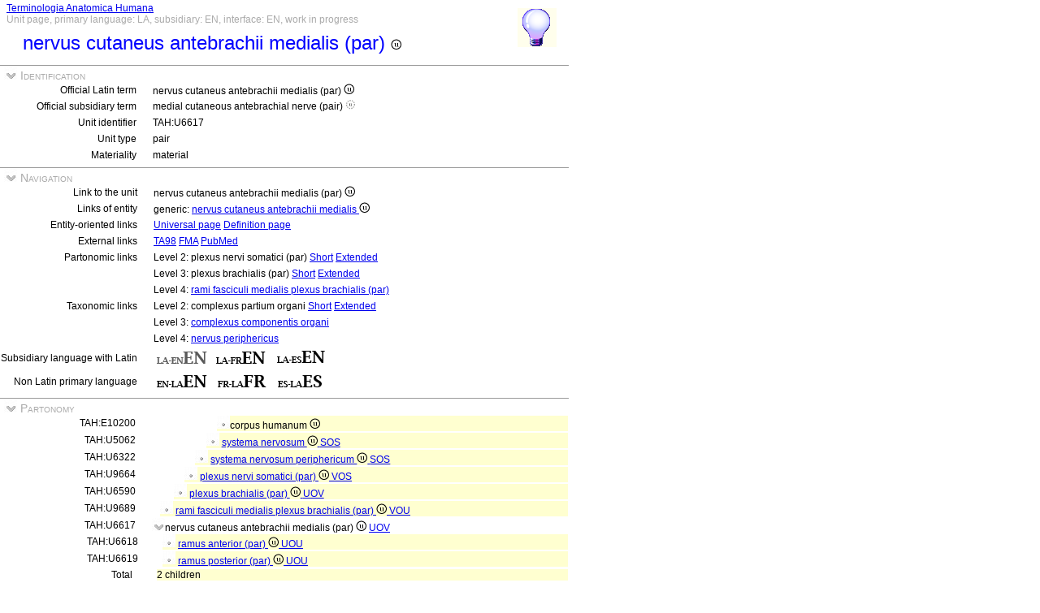

--- FILE ---
content_type: text/html
request_url: https://ifaa.unifr.ch/Public/TNAEntryPage/auto/unit/LAEN/TAH6617%20Unit%20EN.htm
body_size: 21707
content:
<!DOCTYPE html PUBLIC "-//W3C//DTD XHTML 1.0 Transitional//EN" "http://www.w3.org/TR/xhtml1/DTD/xhtml1-transitional.dtd">
<html xmlns="http://www.w3.org/1999/xhtml">
  <head>
    <title>medial cutaneous antebrachial nerve 6617</title>
    <LINK REL=StyleSheet HREF="../../../serv/TAPage.css" type="text/css" media="screen" />
    <LINK REL=StyleSheet HREF="../../../serv/TAPageP.css" media="print" />
    <script type="text/javascript" src="../../../serv/EntityPage.js" ></script>
  </head>
  <body>
    <DIV id="Container700">
      <DIV id="Header700">
        <TABLE>
          <TD>
            <TABLE id="TitleBox700">
              <TR>
                <DIV id="TitleLegend" title="Link to Home Page">
                  <a href="https://ifaa.unifr.ch/Public/TNAEntryPage/prop/HomeTNAPublicLAEN.html">Terminologia Anatomica Humana</a>
                </DIV>
                <DIV id="TitleLegend" title="Type of page, languages: main, subsidiary and interface, page status">
                  Unit page, primary language: LA, subsidiary: EN, interface: EN, work in progress
                </DIV>
              </TR>
              <TR>
                <DIV id="TitleContent" title="medial cutaneous antebrachial nerve (pair)">
                  <p>nervus cutaneus antebrachii medialis (par) <img src='../../../img/UniLogo.png'/>
                </DIV>
              </TR>
            </TABLE>
          </TD>
          <TD>
            <DIV id="HelpIcon" title="Click icon for help on this page">
              <a href="https://ifaa.unifr.ch/Public/TNAEntryPage/help/HelpUnitPage.pdf"><img src="../../../img/Help48.bmp"/></a>
            </DIV>
          </TD>
        </TABLE>
      </DIV>
      <DIV id="Body700">
        <TABLE class="SectionTitle700">
          <TR>
            <TD class="TitleSection" title="Identification of actual entity by official terms and unique identifier">
              <IMG id="BtnSectID" type="button" onclick="ToggleSection( 'SectID' )" src="../../../img/open.jpg">
              Identification
            </TD>
          </TR>
        </TABLE>
        <DIV Id="SectID">
          <TABLE class="SectionContent">
            <TR>
              <TD class="rub" title="Unique Latin official term endorsed by IFAA">
                Official Latin term
              </TD>
              <TD class="spec">
                nervus cutaneus antebrachii medialis (par) <img src='../../../img/UniLogo.png'/>
              </TD>
            </TR>
            <TR>
              <TD class="rub" title="This term is the official term in the subsidiary language">
                Official subsidiary term
              </TD>
              <TD class="spec">
                medial cutaneous antebrachial nerve (pair) <img src='../../../img/ModLogo.png'/>
              </TD>
            </TR>
            <TR>
              <TD class="rub" title="Unique identifier of the unit assigned to it forever">
                Unit identifier
              </TD>
              <TD class="spec">
                TAH:U6617
              </TD>
            </TR>
            <TR>
              <TD class="rub" title="the type of units are single, pair, set, pset, mset or dedicated purpose service units">
                Unit type
              </TD>
              <TD class="spec" title="a pair unit is a unit representing a pair of two symmetric entities">
                pair
              </TD>
            </TR>
            <TR>
              <TD class="rub" title="either material, immaterial (space, surface, line or point), mixed or non-physical">
                Materiality
              </TD>
              <TD class="spec" title="a material entity or a material unit has three dimensions and contains matter">
                material
              </TD>
            </TR>
          </TABLE>
        </DIV><! SectID >
        <TABLE class="SectionTitle700">
          <TR>
            <TD class="TitleSection" title="Navigation to alternative pages in direct relation to the present entity or unit">
              <IMG id="BtnSectNav" type="button" onclick="ToggleSection( 'SectNav' )" src="../../../img/open.jpg">
              Navigation
            </TD>
          </TR>
        </TABLE>
        <DIV Id="SectNav">
          <TABLE class="SectionContent">
            <TR>
              <TD class="rub" title="This link points to the corresponding unit page">
                Link to the unit
              </TD>
              <TD class="spec">
                nervus cutaneus antebrachii medialis (par) <img src='../../../img/UniLogo.png'/>
              </TD>
            </TR>
            <TR>
              <TD class="rub" title="These links point to the corresponding entity pages">
                Links of entity
              </TD>
              <TD class="spec">
                generic: <a href="../../entity/LAEN/TAH6617 Entity EN.htm">nervus cutaneus antebrachii medialis <img src='../../../img/UniLogo.png'/></a>
              </TD>
            </TR>
            <TR>
              <TD class="rub" title="These links point to additional pages specific to this entity">
                Entity-oriented links
              </TD>
              <TD class="spec">
                <a href="../../univ/EN/TAH6617 Universal EN.htm">Universal page</a> <a href="../../Definition/EN/TAH6617 Definition EN.htm">Definition page</a>
              </TD>
            </TR>
            <TR>
              <TD class="rub" title="Entity-oriented links">
                External links
              </TD>
              <TD class="spec">
                <a href="https://ifaa.unifr.ch/Public/EntryPage/TA98%20Tree/Entity%20TA98%20EN/14.2.03.028 Entity TA98 EN.htm">TA98</a> <a href="https://bioportal.bioontology.org/ontologies/FMA/?p=classes&conceptid=http%3A%2F%2Fpurl.org%2Fsig%2Font%2Ffma%2Ffma39079">FMA</a> <a href='https://pubmed.ncbi.nlm.nih.gov/?term="medial cutaneous antebrachial nerve"&filter=simsearch1.fha&filter=pubt.review'>PubMed</a>
              </TD>
            </TR>
            <TR>
              <TD class="rub" title="These links point to different partonomic lists related to the present entity">
                Partonomic links
              </TD>
              <TD class="spec">
                Level 2: plexus nervi somatici (par) <a href="../../part/LAEN/TAH29996 P2 EN.htm">Short</a> <a href="../../part/LAEN/TAH29996 P2F EN.htm#6617">Extended</a>
              </TD>
            </TR>
            <TR>
              <TD class="rub">
                
              </TD>
              <TD class="spec">
                Level 3: plexus brachialis (par) <a href="../../part/LAEN/TAH37062 P3 EN.htm">Short</a> <a href="../../part/LAEN/TAH37062 P3F EN.htm">Extended</a>
              </TD>
            </TR>
            <TR>
              <TD class="rub">
                
              </TD>
              <TD class="spec">
                Level 4: <a href="../../part/LAEN/TAH30020 P4 EN.htm#6617">rami fasciculi medialis  plexus brachialis (par)</a>
              </TD>
            </TR>
            <TR>
              <TD class="rub" title="These links point to different taxonomic lists related to the present entity">
                Taxonomic links
              </TD>
              <TD class="spec">
                Level 2: complexus partium organi <a href="../../tax/LAEN/TAH10805 T2 EN.htm">Short</a> <a href="../../tax/LAEN/TAH10805 T2F EN.htm#6617">Extended</a>
              </TD>
            </TR>
            <TR>
              <TD class="rub">
                
              </TD>
              <TD class="spec">
                Level 3: <a href="../../tax/LAEN/TAH10862 T3 EN.htm#6617">complexus componentis organi</a>
              </TD>
            </TR>
            <TR>
              <TD class="rub">
                
              </TD>
              <TD class="spec">
                Level 4: <a href="../../tax/LAEN/TAH10312 T4 EN.htm">nervus periphericus</a>
              </TD>
            </TR>
            <TR>
              <TD class="rub" title="Selection of the subsidiary language with Latin as primary language">
                Subsidiary language with Latin
              </TD>
              <TD class="spec" title="Actually, primary language: Latin; subsidiary language: English; interface language: English">
                 <img src='../../../img/LAENENd.png'/> <a href="../../unit/LAFR/TAH6617 Unit EN.htm"><img src='../../../img/LAFREN.png'/></a> <a href="../../unit/LAES/TAH6617 Unit EN.htm"><img src='../../../img/LAESEN.png'/></a>
              </TD>
            </TR>
            <TR>
              <TD class="rub" title="Selection of the primary language if different from Latin that becomes the subsidiary language">
                Non Latin primary language
              </TD>
              <TD class="spec" title="Actually, primary language: Latin; subsidiary language: English; interface language: English">
                 <a href="../../unit/EN/TAH6617 Unit EN.htm"><img src='../../../img/ENLAEN.png'/></a> <a href="../../unit/FR/TAH6617 Unit FR.htm"><img src='../../../img/FRLAFR.png'/></a> <a href="../../unit/ES/TAH6617 Unit ES.htm"><img src='../../../img/ESLAES.png'/></a>
              </TD>
            </TR>
          </TABLE>
        </DIV><! SectNav >
        <TABLE class="SectionTitle700">
          <TR>
            <TD class="TitleSection" title="The partonomic hierarchy strictly based on the PART_OF relation">
              <IMG id="BtnSectInf" type="button" onclick="ToggleSection( 'SectInf' )" src="../../../img/open.jpg">
              Partonomy
            </TD>
          </TR>
        </TABLE>
        <DIV Id="SectInf">
          <TABLE class="SectionContent">
            <TR>
              <TD class="rub" title="TAH:E10200">
                TAH:E10200
              </TD>
              <TD class="spec" title="human body ">
                <DIV class="LAg">
                  <img src="../../../img/round.jpg"/>corpus humanum <img src='../../../img/UniLogo.png'/> 
                </DIV>
              </TD>
            </TR>
            <TR>
              <TD class="rub" title="TAH:E5062">
                TAH:U5062
              </TD>
              <TD class="spec" title="nervous system single of single">
                <DIV class="LAf">
                  <img src="../../../img/round.jpg"/> <a href="TAH5062 Unit EN.htm" >systema nervosum <img src='../../../img/UniLogo.png'/> <a  href="../LAEN/TAH11395 Unit EN.htm">SOS</a></a>
                </DIV>
              </TD>
            </TR>
            <TR>
              <TD class="rub" title="TAH:E6322">
                TAH:U6322
              </TD>
              <TD class="spec" title="peripheral nervous system single of single">
                <DIV class="LAe">
                  <img src="../../../img/round.jpg"/> <a href="TAH6322 Unit EN.htm" >systema nervosum periphericum <img src='../../../img/UniLogo.png'/> <a  href="../LAEN/TAH11395 Unit EN.htm">SOS</a></a>
                </DIV>
              </TD>
            </TR>
            <TR>
              <TD class="rub" title="TAH:E29996">
                TAH:U9664
              </TD>
              <TD class="spec" title="plexus of somatic nerves pset of single">
                <DIV class="LAd">
                  <img src="../../../img/round.jpg"/> <a href="TAH9664 Unit EN.htm" >plexus nervi somatici (par) <img src='../../../img/UniLogo.png'/> <a  href="../LAEN/TAH11405 Unit EN.htm">VOS</a></a>
                </DIV>
              </TD>
            </TR>
            <TR>
              <TD class="rub" title="TAH:E37062">
                TAH:U6590
              </TD>
              <TD class="spec" title="brachial plexus (pair) pair of pset">
                <DIV class="LAc">
                  <img src="../../../img/round.jpg"/> <a href="TAH6590 Unit EN.htm" >plexus brachialis (par) <img src='../../../img/UniLogo.png'/> <a  href="../LAEN/TAH13714 Unit EN.htm">UOV</a></a>
                </DIV>
              </TD>
            </TR>
            <TR>
              <TD class="rub" title="TAH:E30020">
                TAH:U9689
              </TD>
              <TD class="spec" title="branches of medial cord (pair) pset of pair">
                <DIV class="LAb">
                  <img src="../../../img/round.jpg"/> <a href="TAH9689 Unit EN.htm" >rami fasciculi medialis  plexus brachialis (par) <img src='../../../img/UniLogo.png'/> <a  href="../LAEN/TAH19859 Unit EN.htm">VOU</a></a>
                </DIV>
              </TD>
            </TR>
            <TR>
              <TD class="rub" title="TAH:E40787">
                TAH:U6617
              </TD>
              <TD class="spec" title="medial cutaneous antebrachial nerve (pair) pair of pset">
                <IMG id="BtnChildInf1" type="button" onclick="ToggleSection( 'ChildInf1' )" src="../../../img/open.jpg">nervus cutaneus antebrachii medialis (par) <img src='../../../img/UniLogo.png'/> <a  href="../LAEN/TAH13714 Unit EN.htm">UOV</a>
              </TD>
            </TR>
          </TABLE>
          <DIV Id="ChildInf1">
            <TABLE class="SectionContent">
              <TR>
                <TD class="rub" title="TAH:E40790">
                  TAH:U6618
                </TD>
                <TD class="spec" title="anterior branch (pair) pair of pair">
                  <DIV class="LAb">
                    <img src="../../../img/round.jpg"/> <a href="../LAEN/TAH6618 Unit EN.htm" >ramus anterior (par) <img src='../../../img/UniLogo.png'/> <a  href="../LAEN/TAH11403 Unit EN.htm">UOU</a></a>
                  </DIV>
                </TD>
              </TR>
              <TR>
                <TD class="rub" title="TAH:E40793">
                  TAH:U6619
                </TD>
                <TD class="spec" title="posterior branch (pair) pair of pair">
                  <DIV class="LAb">
                    <img src="../../../img/round.jpg"/> <a href="../LAEN/TAH6619 Unit EN.htm" >ramus posterior (par) <img src='../../../img/UniLogo.png'/> <a  href="../LAEN/TAH11403 Unit EN.htm">UOU</a></a>
                  </DIV>
                </TD>
              </TR>
            </TABLE>
          </DIV><! ChildInf1 >
          <TABLE class="SectionContent">
            <TR>
              <TD class="rub">
                Total
              </TD>
              <TD class="spec">
                <DIV class="LAb">
                  2 children
                </DIV>
              </TD>
            </TR>
          </TABLE>
        </DIV><! SectInf >
        <TABLE class="SectionTitle700">
          <TR>
            <TD class="TitleSection" title="The taxonomic hierarchy strictly based on ISA relation">
              <IMG id="BtnSectTax" type="button" onclick="ToggleSection( 'SectTax' )" src="../../../img/open.jpg">
              Taxonomy
            </TD>
          </TR>
        </TABLE>
        <DIV Id="SectTax">
          <TABLE class="SectionContent">
            <TR>
              <TD class="rub" title="TAH10123">
                <a href="https://bioportal.bioontology.org/ontologies/FMA/?p=classes&conceptid=http%3A%2F%2Fpurl.org%2Fsig%2Font%2Ffma%2Ffma62955">FMA:62955</a>
              </TD>
              <TD class="spec" title="anatomical entity">
                <DIV class="LAj">
                  <img src="../../../img/round.jpg"/> <a href="../LAEN/TAH10123 Unit EN.htm" >res anatomica <img src='../../../img/UniLogo.png'/></a>
                </DIV>
              </TD>
            </TR>
            <TR>
              <TD class="rub" title="TAH10124">
                <a href="https://bioportal.bioontology.org/ontologies/FMA/?p=classes&conceptid=http%3A%2F%2Fpurl.org%2Fsig%2Font%2Ffma%2Ffma61775">FMA:61775</a>
              </TD>
              <TD class="spec" title="physical anatomical entity">
                <DIV class="LAi">
                  <img src="../../../img/round.jpg"/> <a href="../LAEN/TAH10124 Unit EN.htm" >res physica <img src='../../../img/UniLogo.png'/></a>
                </DIV>
              </TD>
            </TR>
            <TR>
              <TD class="rub" title="TAH10126">
                <a href="https://bioportal.bioontology.org/ontologies/FMA/?p=classes&conceptid=http%3A%2F%2Fpurl.org%2Fsig%2Font%2Ffma%2Ffma67165">FMA:67165</a>
              </TD>
              <TD class="spec" title="material anatomical entity">
                <DIV class="LAh">
                  <img src="../../../img/round.jpg"/> <a href="../LAEN/TAH10126 Unit EN.htm" >res corporea <img src='../../../img/UniLogo.png'/></a>
                </DIV>
              </TD>
            </TR>
            <TR>
              <TD class="rub" title="TAH10131">
                <a href="https://bioportal.bioontology.org/ontologies/FMA/?p=classes&conceptid=http%3A%2F%2Fpurl.org%2Fsig%2Font%2Ffma%2Ffma305751">FMA:305751</a>
              </TD>
              <TD class="spec" title="anatomical structure">
                <DIV class="LAg">
                  <img src="../../../img/round.jpg"/> <a href="../LAEN/TAH10131 Unit EN.htm" >structura anatomica <img src='../../../img/UniLogo.png'/></a>
                </DIV>
              </TD>
            </TR>
            <TR>
              <TD class="rub" title="TAH10189">
                <a href="https://bioportal.bioontology.org/ontologies/FMA/?p=classes&conceptid=http%3A%2F%2Fpurl.org%2Fsig%2Font%2Ffma%2Ffma67135">FMA:67135</a>
              </TD>
              <TD class="spec" title="postnatal anatomical structure">
                <DIV class="LAf">
                  <img src="../../../img/round.jpg"/> <a href="../LAEN/TAH10189 Unit EN.htm" >structura anatomica postnatalis <img src='../../../img/UniLogo.png'/></a>
                </DIV>
              </TD>
            </TR>
            <TR>
              <TD class="rub" title="TAH10161">
                <a href="https://bioportal.bioontology.org/ontologies/FMA/?p=classes&conceptid=http%3A%2F%2Fpurl.org%2Fsig%2Font%2Ffma%2Ffma49443">FMA:49443</a>
              </TD>
              <TD class="spec" title="anatomical cluster">
                <DIV class="LAe">
                  <img src="../../../img/round.jpg"/> <a href="../LAEN/TAH10161 Unit EN.htm" >complexus anatomicus <img src='../../../img/UniLogo.png'/></a>
                </DIV>
              </TD>
            </TR>
            <TR>
              <TD class="rub" title="TAH10805">
                <a href="https://bioportal.bioontology.org/ontologies/FMA/?p=classes&conceptid=http%3A%2F%2Fpurl.org%2Fsig%2Font%2Ffma%2Ffma64990">FMA:64990</a>
              </TD>
              <TD class="spec" title="organ part cluster">
                <DIV class="LAd">
                  <img src="../../../img/round.jpg"/> <a href="../LAEN/TAH10805 Unit EN.htm" >complexus partium organi <img src='../../../img/UniLogo.png'/></a>
                </DIV>
              </TD>
            </TR>
            <TR>
              <TD class="rub" title="TAH10862">
                <a href="https://bioportal.bioontology.org/ontologies/FMA/?p=classes&conceptid=http%3A%2F%2Fpurl.org%2Fsig%2Font%2Ffma%2Ffma42603">FMA:42603</a>
              </TD>
              <TD class="spec" title="organ component cluster">
                <DIV class="LAc">
                  <img src="../../../img/round.jpg"/> <a href="../LAEN/TAH10862 Unit EN.htm" >complexus componentis organi <img src='../../../img/UniLogo.png'/></a>
                </DIV>
              </TD>
            </TR>
            <TR>
              <TD class="rub" title="TAH10312">
                <a href="https://bioportal.bioontology.org/ontologies/FMA/?p=classes&conceptid=http%3A%2F%2Fpurl.org%2Fsig%2Font%2Ffma%2Ffma65239">FMA:65239</a>
              </TD>
              <TD class="spec" title="peripheral nerve">
                <DIV class="LAb">
                  <img src="../../../img/round.jpg"/> <a href="../LAEN/TAH10312 Unit EN.htm" >nervus periphericus <img src='../../../img/UniLogo.png'/></a>
                </DIV>
              </TD>
            </TR>
            <TR>
              <TD class="rub" title="TAH:G6617">
                <a href="https://bioportal.bioontology.org/ontologies/FMA/?p=classes&conceptid=http%3A%2F%2Fpurl.org%2Fsig%2Font%2Ffma%2Ffma39079">FMA:39079</a>
              </TD>
              <TD class="spec" title="medial cutaneous antebrachial nerve">
                <img src="../../../img/round.jpg"/>nervus cutaneus antebrachii medialis <img src='../../../img/UniLogo.png'/>
              </TD>
            </TR>
          </TABLE>
        </DIV><! SectTax >
      <TABLE  class="FooterTable700">
        <TR>
          <TD class="Base2L">
            
          </TD>
          <TD class="Base2R" title="Date of creation of this page corresponding to an instant database">
            Date: 25.06.2025
          </TD>
        </TR>
      </TABLE>
      <DIV id="Footer700">
        <p><A href="http://www.ifaa.net/index.php/fipat/">FEDERATIVE INTERNATIONAL PROGRAMME FOR ANATOMICAL TERMINOLOGY</A> <A href="../../licensing-policy.html">Creative Commons Attribution-ShareAlike 4.0 International</A> <A rel=license href="http://creativecommons.org/licenses/by-sa/4.0/">(CC BY-SA 4.0)</A></p>
      </DIV>
      </DIV><! Body700 >
    </DIV><! Container700 >
    <SCRIPT>
      InitSections( );
    </SCRIPT>
  </body>
</html>
